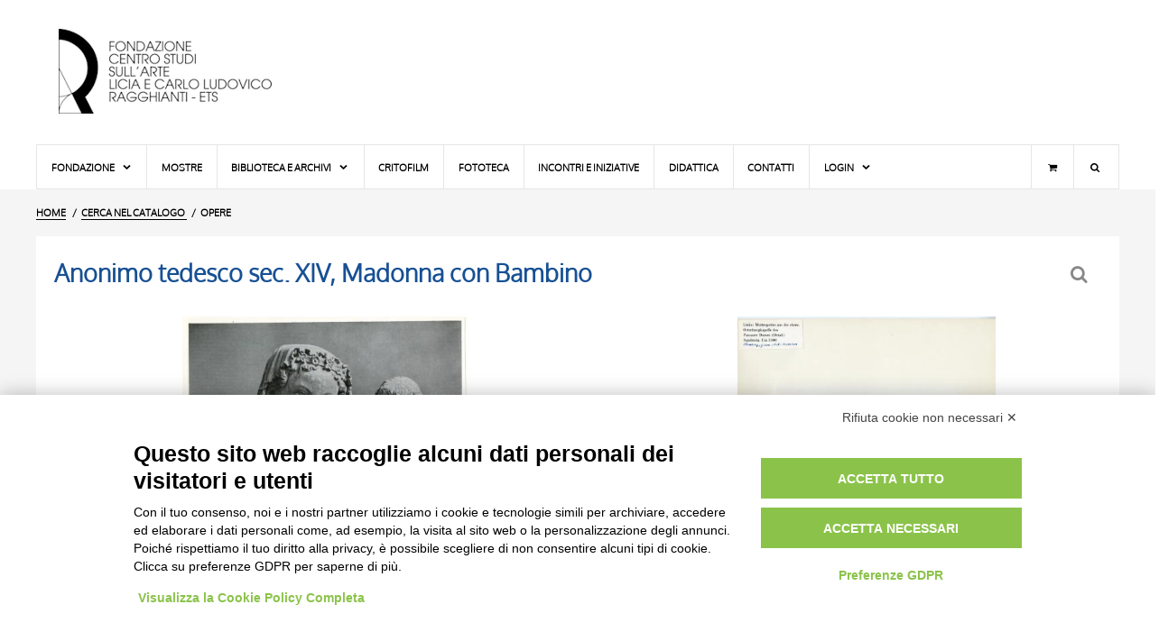

--- FILE ---
content_type: text/html;charset=UTF-8
request_url: https://fototeca.fondazioneragghianti.it/scheda/OA/1680/Anonimo%20tedesco%20sec.%20XIV%20,%20Madonna%20con%20Bambino
body_size: 19148
content:
<!DOCTYPE html> <html itemscope itemtype="http://schema.org/WebPage" class="no-js" lang="it"> <head> <script src="https://bnr.elmobot.eu/OUa-zsN5WKvJk60sS4ug8/it.js"></script> <script type="text/plain" data-cookiecategory="analytics" src="https://www.googletagmanager.com/gtag/js?id=G-ZT3PSD2DG5"></script> <script type="text/plain" data-cookiecategory="analytics">
      window.dataLayer = window.dataLayer || [];
      function gtag(){dataLayer.push(arguments);}
      gtag('js', new Date());

      gtag('config', 'G-ZT3PSD2DG5');
    </script> <title>Anonimo tedesco sec. XIV, Madonna con Bambino - Fondazione Ragghianti</title> <base href="https://fototeca.fondazioneragghianti.it/"/> <script type="application/ld+json">{"@context":"http://schema.org","@type":"WebSite","url":"https://fototeca.fondazioneragghianti.it/","potentialAction":{"@type":"SearchAction","target":"https://fototeca.fondazioneragghianti.it/cerca/risultati?tipo=OA&fulltextOA={search_term_string}","query-input":"required name=search_term_string"}}</script> <meta charset="UTF-8"> <meta http-equiv="X-UA-Compatible" content="IE=edge,chrome=1"> <meta name="viewport" content="user-scalable=yes, width=device-width, initial-scale=1, maximum-scale=5"> <meta name="application-name" content="Fondazione Ragghianti - Catalogo online"/> <link rel="apple-touch-icon-precomposed" sizes="57x57" href="images/icons/apple-touch-icon-57x57.png"/> <link rel="apple-touch-icon-precomposed" sizes="114x114" href="images/icons/apple-touch-icon-114x114.png"/> <link rel="apple-touch-icon-precomposed" sizes="72x72" href="images/icons/apple-touch-icon-72x72.png"/> <link rel="apple-touch-icon-precomposed" sizes="144x144" href="images/icons/apple-touch-icon-144x144.png"/> <link rel="apple-touch-icon-precomposed" sizes="60x60" href="images/icons/apple-touch-icon-60x60.png"/> <link rel="apple-touch-icon-precomposed" sizes="120x120" href="images/icons/apple-touch-icon-120x120.png"/> <link rel="apple-touch-icon-precomposed" sizes="76x76" href="images/icons/apple-touch-icon-76x76.png"/> <link rel="apple-touch-icon-precomposed" sizes="152x152" href="images/icons/apple-touch-icon-152x152.png"/> <link rel="icon" type="image/png" href="https://fototeca.fondazioneragghianti.it/images/icons/favicon-196x196.png" sizes="196x196"/> <link rel="icon" type="image/png" href="https://fototeca.fondazioneragghianti.it/images/icons/favicon-96x96.png" sizes="96x96"/> <link rel="icon" type="image/png" href="https://fototeca.fondazioneragghianti.it/images/icons/favicon-32x32.png" sizes="32x32"/> <link rel="icon" type="image/png" href="https://fototeca.fondazioneragghianti.it/images/icons/favicon-16x16.png" sizes="16x16"/> <link rel="icon" type="image/png" href="https://fototeca.fondazioneragghianti.it/images/icons/favicon-128x128.png" sizes="128x128"/> <meta name="msapplication-TileColor" content="#FFFFFF"/> <meta name="msapplication-TileImage" content="images/icons/mstile-144x144.png"/> <meta name="msapplication-square70x70logo" content="images/icons/mstile-70x70.png"/> <meta name="msapplication-square150x150logo" content="images/icons/mstile-150x150.png"/> <meta name="msapplication-wide310x150logo" content="images/icons/mstile-310x150.png"/> <meta name="msapplication-square310x310logo" content="images/icons/mstile-310x310.png"/> <meta property="og:type" content="website"/> <meta property="og:site_name" content="Fondazione Ragghianti"/> <meta name="twitter:card" value="summary"> <meta name="twitter:site" content="@fondragghianti"/> <meta property="og:locale" content="it_IT"/> <meta property="og:locale:alternate" content="en_US"/> <link rel="search" type="application/opensearchdescription+xml" href="descriptors/it/OpenSearchDescriptor_OA.xml" title="Ricerca full-text sul Catalogo della Fondazione Ragghianti - sezione OPERE"> <link rel="search" type="application/opensearchdescription+xml" href="descriptors/it/OpenSearchDescriptor_F.xml" title="Ricerca full-text sul Catalogo della Fondazione Ragghianti- sezione FOTO"> <meta property="og:url" content="https://fototeca.fondazioneragghianti.it/scheda/OA/1680/Anonimo%20tedesco%20sec.%20XIV,%20Madonna%20con%20Bambino"/> <meta property="twitter:url" content="https://fototeca.fondazioneragghianti.it/scheda/OA/1680/Anonimo%20tedesco%20sec.%20XIV,%20Madonna%20con%20Bambino"/> <link rel="canonical" href="https://fototeca.fondazioneragghianti.it/scheda/OA/1680/Anonimo%20tedesco%20sec.%20XIV,%20Madonna%20con%20Bambino"/> <link rel="alternate" hreflang="it" href="https://fototeca.fondazioneragghianti.it/scheda/OA/1680/Anonimo%20tedesco%20sec.%20XIV,%20Madonna%20con%20Bambino"/> <link rel="alternate" hreflang="en" href="https://fototeca.fondazioneragghianti.it/entry/OA/1680/Anonimo%20tedesco%20sec.%20XIV,%20Madonna%20con%20Bambino"/> <link rel="alternate" hreflang="x-default" href="https://fototeca.fondazioneragghianti.it/entry/OA/1680/Anonimo%20tedesco%20sec.%20XIV,%20Madonna%20con%20Bambino"/> <meta itemprop="headline" content="Anonimo tedesco sec. XIV, Madonna con Bambino"> <meta name="description" itemprop="description" content="statua"/> <meta property="og:title" content="Anonimo tedesco sec. XIV, Madonna con Bambino - Fondazione Ragghianti"/> <meta name="og:description" content="statua"/> <meta name="twitter:title" content="Anonimo tedesco sec. XIV, Madonna con Bambino - Fondazione Ragghianti"/> <meta name="twitter:description" content="statua"/> <meta itemprop="image" content="https://fototeca.fondazioneragghianti.it/foto/Arte%20medievale/Bassarisoluzione/00068321_b.jpg"/> <meta name="twitter:image" content="https://fototeca.fondazioneragghianti.it/foto/Arte%20medievale/Bassarisoluzione/00068321_b.jpg"/> <meta name="og:image" content="https://fototeca.fondazioneragghianti.it/foto/Arte%20medievale/Bassarisoluzione/00068321_b.jpg"/> <meta name="google-site-verification" content="XVwyug7GIEAUL3Dzor8LwW_8YwLc2o4sP5Xn5AgOGpA"/> <link type="font/woff2" rel="preload" as="font" href="styles/fonts/Oxygen/oxygen-light-webfont.woff2" crossorigin> <link type="font/woff2" rel="preload" as="font" href="styles/fonts/Icons/font/fragghianti-icons-100.woff2" crossorigin> <style>html{visibility:hidden;opacity:0}</style> <link type="text/css" rel="stylesheet" media="print" href="styles/common-1666711005.css" onload=" this.media = 'all';"/> <noscript> <link rel="stylesheet" type="text/css" media="all" href="styles/common-1666711005.css"/> </noscript> <link type="text/css" rel="stylesheet" media="print" href="styles/plugins/swiper/swiper-4.5.0.min.css" onload="this.media = 'all';"/> <link type="text/css" rel="stylesheet" media="print" href="styles/plugins/photoswipe/photoswipe-4.1.3.min.css" onload="this.media = 'all';"/> <link type="text/css" rel="stylesheet" media="print" href="styles/plugins/photoswipe/default-skin-4.1.3.min.css" onload="this.media = 'all';"/> <link type="text/css" rel="stylesheet" media="print" href="styles/scheda-1666711006.css" onload="this.media = 'all';"/> <noscript> <link rel="stylesheet" type="text/css" media="all" href="styles/plugins/swiper/swiper-4.5.0.min.css"/> <link rel="stylesheet" type="text/css" media="all" href="styles/plugins/photoswipe/photoswipe-4.1.3.min.css"/> <link rel="stylesheet" type="text/css" media="all" href="styles/plugins/photoswipe/default-skin-4.1.3.min.css"/> <link rel="stylesheet" type="text/css" media="all" href="styles/scheda-1666711006.css"/> </noscript> <script type="text/javascript" src="scripts/lib/modernizr-custom-3.6.0.1.min.js" DEFER></script> <script type="text/javascript">var FRAGGHIANTI=FRAGGHIANTI||{};FRAGGHIANTI.modules=FRAGGHIANTI.modules||{};FRAGGHIANTI.session=FRAGGHIANTI.session||{lastSearch:undefined,lastResultset:{OA:undefined,F:undefined}};FRAGGHIANTI.settings=FRAGGHIANTI.settings||{sortby:{OA:"LOCALIZZAZIONE",F:"AUTORE"},batch:{OA:10,F:10}};FRAGGHIANTI.namespace="FRAGGHIANTI";FRAGGHIANTI.context=FRAGGHIANTI.context||{};</script> <script type="text/javascript" src="scripts/resources/locale-1666711038_it.js" DEFER></script> <script type="text/javascript" src="scripts/modules/common-1666711038.js" DEFER></script> <script>FRAGGHIANTI.context.id="1680";FRAGGHIANTI.context.tipo="OA";FRAGGHIANTI.context.urlScheda="scheda";</script> <script type="text/javascript" src="scripts/lib/swiper/swiper-4.5.0.min.js" DEFER></script> <script type="text/javascript" src="scripts/lib/spotlight/0.7.8/spotlight.bundle.js" DEFER></script> <script type="text/javascript" src="scripts/modules/scheda-1666711038.js" DEFER></script> </head> <body> <header id="pageHeader"> <div id="headerLogo"> <a href="//www.fondazioneragghianti.it/" aria-label="Vai all'Home Page"> <h1>Fondazione Ragghianti<h1> </a> </div> <div id="headerContent"> </div> </header> <nav id="pageMenu"> <label for="tm" id="toggle-menu">Menu<span class="drop-icon icon-menu"></span></label> <input type="checkbox" id="tm" class="toggler"> <ul class="main-menu clearfix"> <li class="mnuCart laptop-only"><a href="//www.fondazioneragghianti.it/cart/" title="Carrello" aria-label="Carrello"><i class="icon-basket"></i></a></li> <li class="mnuSearch laptop-only"> <form role="search" method="get" action="https://www.fondazioneragghianti.it/"> <input type="search" name="s" placeholder="Cerca..."></input> </form> </li> <li><a href="javascript:">Fondazione <span class="drop-icon icon-down-open"></span> <label title="Menu" class="drop-icon icon-down-open" for="sm1"></label> </a> <input type="checkbox" id="sm1" class="toggler"> <ul class="sub-menu"> <li><a href="//www.fondazioneragghianti.it/storia/">Storia</a></li> <li><a href="//www.fondazioneragghianti.it/carlo-ludovico-ragghianti-2/">Carlo Ludovico Ragghianti</a></li> <li><a href="//www.fondazioneragghianti.it/licia-collobi-ragghianti-2/">Licia Collobi Ragghianti</a></li> <li><a href="javascript:">Organigramma <span class="drop-icon icon-right-dir"></span> <label title="Menu" class="drop-icon icon-down-open" for="sm2"></label> </a> <input type="checkbox" id="sm2" class="toggler"> <ul class="sub-menu"> <li><a href="//www.fondazioneragghianti.it/organigramma/">Organi</a></li> <li><a href="//www.fondazioneragghianti.it/lo-staff-della-fondazione-ragghianti/">Staff</a></li> </ul> </li> <li><a href="//www.fondazioneragghianti.it/bilanci/">Statuto - Bilanci</a></li> <li><a href="//www.fondazioneragghianti.it/la-sede/">Sede</a></li> </ul> </li> <li><a href="//www.fondazioneragghianti.it/le-mostre/">Mostre</a></li> <li><a href="javascript:">Biblioteca e Archivi <span class="drop-icon icon-down-open"></span> <label title="Menu" class="drop-icon icon-down-open" for="sm3"></label> </a> <input type="checkbox" id="sm3" class="toggler"> <ul class="sub-menu"> <li><a href="//www.fondazioneragghianti.it/biblioteca-fondazione/">Biblioteca</a></li> <li><a href="//www.fondazioneragghianti.it/archivi/">Archivi</a></li> </ul> <li><a href="//www.fondazioneragghianti.it/critofilm-3/">Critofilm</a></li> <li><a href="//www.fondazioneragghianti.it/fototeca-2/">Fototeca</a></li> <li><a href="//www.fondazioneragghianti.it/incontri-e-iniziative/">Incontri e iniziative</a></li> <li><a href="//www.fondazioneragghianti.it/didattica-fondazione-ragghianti/">Didattica</a></li> <li><a href="//www.fondazioneragghianti.it/contatti/">Contatti</a></li> <li id="mnuLogin" class="final"><a href="javascript:">Login <span class="drop-icon icon-down-open"></span> <label title="Menu" class="drop-icon icon-down-open" for="sm4"></label> </a> <input type="checkbox" id="sm4" class="toggler"> <ul class="sub-menu"> <li><a href="//www.fondazioneragghianti.it/registration/">Registra / Gestisci account</a></li> </ul> </li> <li id="searchToggler" class="mnuSearch desktop-only" title="Cerca"> <div class="sub-menu"> <form role="search" method="get" action="https://www.fondazioneragghianti.it/"> <input type="search" name="s" placeholder="Cerca..."></input> </form> </div> </li> <li class="mnuCart desktop-only"><a href="//www.fondazioneragghianti.it/cart/" title="Carrello" aria-label="Carrello"><i class="icon-basket"></i></a></li> </ul> </nav> <main id="pageBody"> <nav id="breadcrumbsContainer"> <ul itemscope itemtype="https://schema.org/BreadcrumbList"> <li itemscope itemprop="itemListElement" itemtype="https://schema.org/ListItem"> <a itemtype="https://schema.org/Thing" itemprop="item" href="//www.fondazioneragghianti.it/"><span itemprop="name">HOME</span><meta itemprop="position" content="1"></a> </li> <li itemscope itemprop="itemListElement" itemtype="https://schema.org/ListItem"> <a itemtype="https://schema.org/Thing" itemprop="item" href="https://fototeca.fondazioneragghianti.it/cerca"> <span itemprop="name">Cerca nel catalogo</span> </a> <meta itemprop="position" content="2"> </li> <li> Opere </li> </ul> </nav> <div id="bodyWrapper" class="OA"> <section id="mainContainer"> <header> <h1>Anonimo tedesco sec. XIV, Madonna con Bambino</h1> <nav><span data-balloon-pos="up" data-balloon="Ritorna alla form di ricerca"><a href="cerca" class="icon-search" aria-label="Ritorna alla form di ricerca">&nbsp;</a></span></nav> </header> <section id="picsContainer" class="FOTO swiper-container mediaGallery"> <ul class="swiper-wrapper" itemscope itemtype="http://schema.org/ImageGallery"> <li class="swiper-slide" data-sercd="2472"><figure itemprop="associatedMedia" itemscope itemtype="http://schema.org/ImageObject" class="${classes}"><a href="https://fototeca.fondazioneragghianti.it/foto/Arte%20medievale/00068321.webp" itemprop="contentUrl" class="zoom"><picture><img src="https://fototeca.fondazioneragghianti.it/foto/Arte%20medievale/Bassarisoluzione/00068321_b.webp" itemprop="thumbnail" data-haswebp="true" alt="Anonimo , Links: Muttergottes aus der ehem. Ortenburgkapelle des Passauer Domes (Detail) - Sandstein. Um 1300. - N&uuml;rnberg, Germ. Nationalmuseum"></picture></a><figcaption itemprop="caption description">Anonimo , Links: Muttergottes aus der ehem. Ortenburgkapelle des Passauer Domes (Detail) - Sandstein. Um 1300. - N&uuml;rnberg, Germ. Nationalmuseum</figcaption></figure></li><li class="swiper-slide" data-sercd="2472"><figure itemprop="associatedMedia" itemscope itemtype="http://schema.org/ImageObject" class="${classes}"><a href="https://fototeca.fondazioneragghianti.it/foto/Arte%20medievale/00068321r.webp" itemprop="contentUrl" class="zoom"><picture><img src="https://fototeca.fondazioneragghianti.it/foto/Arte%20medievale/Bassarisoluzione/00068321r_b.webp" itemprop="thumbnail" data-haswebp="true" alt="Anonimo , Links: Muttergottes aus der ehem. Ortenburgkapelle des Passauer Domes (Detail) - Sandstein. Um 1300. - N&uuml;rnberg, Germ. Nationalmuseum"></picture></a><figcaption itemprop="caption description">Anonimo , Links: Muttergottes aus der ehem. Ortenburgkapelle des Passauer Domes (Detail) - Sandstein. Um 1300. - N&uuml;rnberg, Germ. Nationalmuseum</figcaption></figure></li> </ul> <div class="swiper-button-next"></div> <div class="swiper-button-prev"></div> </section> <section class="CODICI"> <h2>CODICI / CLASSIFICAZIONE</h2> <div class="rowScheda NRSCHEDA"> <h3>Numero scheda</h3> <p>1680</p> </div> <div class="ripetizione"> <div class="rowScheda SERIE"> <h3>Serie</h3> <p>Arte medievale</p> </div> <div class="rowScheda BUSTA"> <h3>Busta</h3> <p>20. Scultura medievale. Topografico: Paesi europei e extraeuropei</p> </div> <div class="rowScheda FASCICOLO"> <h3>Fascicolo</h3> <p>Paesi Germanici</p> </div> </div> </section> <section class="OGGETTO"> <h2>OGGETTO</h2> <div class="rowScheda OGTD"> <h3>Definizione</h3> <p><a class="search" href="cerca/risultati?tipo=OA&filtrooggetto_OA=213">statua</a></p> </div> <div class="rowScheda SGTI"> <h3>Soggetto</h3> <p><a class="search" href="cerca/risultati?tipo=OA&filtrosoggetto_OA=1">Madonna con Bambino</a></p> </div> <div class="rowScheda DATITECNICI"> <h3>Dati tecnici</h3> <p>arenaria,&nbsp;cm&nbsp;139</p> </div> </section> <section class="AUTORE"> <h2>AUTORE</h2> <div class="ripetizione"> <div class="rowScheda AUTORE"> <h3>Autore</h3> <p><a href="cerca/risultati?tipo=OA&filtroartista_OA=17159">Anonimo tedesco sec. XIV</a></p> </div> <div class="rowScheda AUTA"> <h3>Dati anagrafici</h3> <p>sec. XIV</p> </div> <div class="rowScheda AUTM"> <h3>Motivazione dell'attribuzione</h3> <p>didascalia immagine</p> </div> <div class="rowScheda AUTM"> <h3>Ambito culturale</h3> <p>Scuola tedesca</p> </div> </div> </section> <section class="CRONOLOGIA"> <h2>Datazione</h2> <div class="ripetizione"> <div class="rowScheda DTZGDTZS"> <h3>Indicazione generica</h3> <p>sec. XIV,&nbsp;inizio</p> </div> <div class="rowScheda DTSIDTSF"> <h3>Estremi cronologici</h3> <p>1300&nbsp;ca.&nbsp;&nbsp;-&nbsp;1300&nbsp;ca.&nbsp;</p> </div> <div class="rowScheda AUTM"> <h3>Motivazioni</h3> <p>iscrizione</p> </div> </div> </section> <section class="LOCALIZZAZIONE"> <h2>LOCALIZZAZIONI</h2> <div class="rowScheda LOCALIZZAZIONE"> <h3>Ultima rilevata</h3> <p><a href="cerca/risultati?tipo=OA&filtrolocalizzazione_OA=8713%7C3096">Germanische Nationalmuseum,&nbsp;Norimberga</a>&nbsp;(Germania)</p> </div> <div class="ripetizione"> <div class="rowScheda PRV"> <h3>Altre localizzazioni</h3> <p>Germania, Passau, Cattedrale, ex cappella di Ortenburg</p> </div> </div> </section> <section class="OSSERVAZIONI"> <h2>ANNOTAZIONI</h2> <div class="rowScheda OSS"> <h3>Osservazioni</h3> <p>Bibliografia specifica:<br/>http://objektkatalog.gnm.de/objekt/Pl.O.2384</p> </div> </section> <section class="FOTO"> <h2 class="F">FOTO RELATIVE</h2> <div class="ripetizione"> <div class="rowScheda FOTO"> <h3 class="F">Scheda foto</h3> <p><a href="scheda/F/2472/Anonimo%20%2C%20Links%3A%20Muttergottes%20aus%20der%20ehem.%20Ortenburgkapelle%20des%20Passauer%20Domes%20%28Detail%29%20-%20Sandstein.%20Um%201300.%20-%20N%C3%BCrnberg%2C%20Germ.%20Nationalmuseum">Anonimo , Links: Muttergottes aus der ehem. Ortenburgkapelle des Passauer Domes (Detail) - Sandstein. Um 1300. - N&uuml;rnberg, Germ. Nationalmuseum</a></p> </div> </div> <div class="ripetizione"> <div class="rowScheda FOTO"> <h3 class="F">Scheda foto</h3> <p><a href="scheda/F/2472/Anonimo%20%2C%20Links%3A%20Muttergottes%20aus%20der%20ehem.%20Ortenburgkapelle%20des%20Passauer%20Domes%20%28Detail%29%20-%20Sandstein.%20Um%201300.%20-%20N%C3%BCrnberg%2C%20Germ.%20Nationalmuseum">Anonimo , Links: Muttergottes aus der ehem. Ortenburgkapelle des Passauer Domes (Detail) - Sandstein. Um 1300. - N&uuml;rnberg, Germ. Nationalmuseum</a></p> </div> </div> </section> </section> </div> <div id="languagesToolbar"> <ul> <li><a hreflang="it-IT" lang="it-IT" href="https://fototeca.fondazioneragghianti.it/scheda/OA/1680/Anonimo%20tedesco%20sec.%20XIV,%20Madonna%20con%20Bambino">Italiano</a></li> <li><a hreflang="en-GB" lang="en-GB" href="https://fototeca.fondazioneragghianti.it/entry/OA/1680/Anonimo%20tedesco%20sec.%20XIV,%20Madonna%20con%20Bambino">English</a></li> </ul> </div> </main> <footer id="pageFooter"> <section id="footerLegal"> <h6>Avvertenze Legali: Immagini pubblicate sul sito</h6><p>Le immagini e le foto presenti in questo sito sono soggette alle norme sul diritto d’autore, legge 22 aprile 1941 n. 633. I diritti degli autori, degli artisti e dei fotografi che hanno realizzato le opere e le immagini, degli enti e delle istituzioni che ne sono proprietari, sono riservati. Si vieta quindi la riproduzione con qualsiasi mezzo effettuata, anche per uso gratuito o personale.</p> </section> </footer> </body> </html>

--- FILE ---
content_type: text/css;charset=UTF-8
request_url: https://fototeca.fondazioneragghianti.it/styles/scheda-1666711006.css
body_size: 23761
content:
button[data-balloon]{overflow:visible}[data-balloon]{position:relative;cursor:pointer}[data-balloon]:after{filter:alpha(opacity=0);-ms-filter:"progid:DXImageTransform.Microsoft.Alpha(Opacity=0)";-moz-opacity:0;-khtml-opacity:0;opacity:0;pointer-events:none;-webkit-transition:all 0.18s ease-out 0.18s;-moz-transition:all 0.18s ease-out 0.18s;-ms-transition:all 0.18s ease-out 0.18s;-o-transition:all 0.18s ease-out 0.18s;transition:all 0.18s ease-out 0.18s;font-family:sans-serif !important;font-weight:normal !important;font-style:normal !important;text-shadow:none !important;font-size:12px !important;background:rgba(17,17,17,0.9);border-radius:4px;color:#fff;content:attr(data-balloon);padding:.5em 1em;position:absolute;white-space:nowrap;z-index:10;text-transform:none}[data-balloon]:before{background:no-repeat url("data:image/svg+xml;charset=utf-8,%3Csvg%20xmlns%3D%22http://www.w3.org/2000/svg%22%20width%3D%2236px%22%20height%3D%2212px%22%3E%3Cpath%20fill%3D%22rgba(17,17,17,0.9)%22%20transform%3D%22rotate(0)%22%20d%3D%22M2.658,0.000%20C-13.615,0.000%2050.938,0.000%2034.662,0.000%20C28.662,0.000%2023.035,12.002%2018.660,12.002%20C14.285,12.002%208.594,0.000%202.658,0.000%20Z%22/%3E%3C/svg%3E");background-size:100% auto;width:18px;height:6px;filter:alpha(opacity=0);-ms-filter:"progid:DXImageTransform.Microsoft.Alpha(Opacity=0)";-moz-opacity:0;-khtml-opacity:0;opacity:0;pointer-events:none;-webkit-transition:all 0.18s ease-out 0.18s;-moz-transition:all 0.18s ease-out 0.18s;-ms-transition:all 0.18s ease-out 0.18s;-o-transition:all 0.18s ease-out 0.18s;transition:all 0.18s ease-out 0.18s;content:'';position:absolute;z-index:10}[data-balloon]:hover:before,[data-balloon]:hover:after,[data-balloon][data-balloon-visible]:before,[data-balloon][data-balloon-visible]:after{filter:alpha(opacity=100);-ms-filter:"progid:DXImageTransform.Microsoft.Alpha(Opacity=100)";-moz-opacity:1;-khtml-opacity:1;opacity:1;pointer-events:auto}[data-balloon]:not([data-balloon-pos]):after{bottom:100%;left:50%;margin-bottom:11px;-webkit-transform:translate(-50%, 10px);-moz-transform:translate(-50%, 10px);-ms-transform:translate(-50%, 10px);transform:translate(-50%, 10px);-webkit-transform-origin:top;-moz-transform-origin:top;-ms-transform-origin:top;transform-origin:top}[data-balloon]:not([data-balloon-pos]):before{bottom:100%;left:50%;margin-bottom:5px;-webkit-transform:translate(-50%, 10px);-moz-transform:translate(-50%, 10px);-ms-transform:translate(-50%, 10px);transform:translate(-50%, 10px);-webkit-transform-origin:top;-moz-transform-origin:top;-ms-transform-origin:top;transform-origin:top}[data-balloon]:not([data-balloon-pos]):hover:after,[data-balloon]:not([data-balloon-pos])[data-balloon-visible]:after{-webkit-transform:translate(-50%, 0);-moz-transform:translate(-50%, 0);-ms-transform:translate(-50%, 0);transform:translate(-50%, 0)}[data-balloon]:not([data-balloon-pos]):hover:before,[data-balloon]:not([data-balloon-pos])[data-balloon-visible]:before{-webkit-transform:translate(-50%, 0);-moz-transform:translate(-50%, 0);-ms-transform:translate(-50%, 0);transform:translate(-50%, 0)}[data-balloon].font-awesome:after{font-family:FontAwesome}[data-balloon][data-balloon-break]:after{white-space:pre}[data-balloon][data-balloon-blunt]:before,[data-balloon][data-balloon-blunt]:after{-webkit-transition:none;-moz-transition:none;-ms-transition:none;-o-transition:none;transition:none}[data-balloon][data-balloon-pos="up"]:after{bottom:100%;left:50%;margin-bottom:11px;-webkit-transform:translate(-50%, 10px);-moz-transform:translate(-50%, 10px);-ms-transform:translate(-50%, 10px);transform:translate(-50%, 10px);-webkit-transform-origin:top;-moz-transform-origin:top;-ms-transform-origin:top;transform-origin:top}[data-balloon][data-balloon-pos="up"]:before{bottom:100%;left:50%;margin-bottom:5px;-webkit-transform:translate(-50%, 10px);-moz-transform:translate(-50%, 10px);-ms-transform:translate(-50%, 10px);transform:translate(-50%, 10px);-webkit-transform-origin:top;-moz-transform-origin:top;-ms-transform-origin:top;transform-origin:top}[data-balloon][data-balloon-pos="up"]:hover:after,[data-balloon][data-balloon-pos="up"][data-balloon-visible]:after{-webkit-transform:translate(-50%, 0);-moz-transform:translate(-50%, 0);-ms-transform:translate(-50%, 0);transform:translate(-50%, 0)}[data-balloon][data-balloon-pos="up"]:hover:before,[data-balloon][data-balloon-pos="up"][data-balloon-visible]:before{-webkit-transform:translate(-50%, 0);-moz-transform:translate(-50%, 0);-ms-transform:translate(-50%, 0);transform:translate(-50%, 0)}[data-balloon][data-balloon-pos="up-left"]:after{bottom:100%;left:0;margin-bottom:11px;-webkit-transform:translate(0, 10px);-moz-transform:translate(0, 10px);-ms-transform:translate(0, 10px);transform:translate(0, 10px);-webkit-transform-origin:top;-moz-transform-origin:top;-ms-transform-origin:top;transform-origin:top}[data-balloon][data-balloon-pos="up-left"]:before{bottom:100%;left:5px;margin-bottom:5px;-webkit-transform:translate(0, 10px);-moz-transform:translate(0, 10px);-ms-transform:translate(0, 10px);transform:translate(0, 10px);-webkit-transform-origin:top;-moz-transform-origin:top;-ms-transform-origin:top;transform-origin:top}[data-balloon][data-balloon-pos="up-left"]:hover:after,[data-balloon][data-balloon-pos="up-left"][data-balloon-visible]:after{-webkit-transform:translate(0, 0);-moz-transform:translate(0, 0);-ms-transform:translate(0, 0);transform:translate(0, 0)}[data-balloon][data-balloon-pos="up-left"]:hover:before,[data-balloon][data-balloon-pos="up-left"][data-balloon-visible]:before{-webkit-transform:translate(0, 0);-moz-transform:translate(0, 0);-ms-transform:translate(0, 0);transform:translate(0, 0)}[data-balloon][data-balloon-pos="up-right"]:after{bottom:100%;right:0;margin-bottom:11px;-webkit-transform:translate(0, 10px);-moz-transform:translate(0, 10px);-ms-transform:translate(0, 10px);transform:translate(0, 10px);-webkit-transform-origin:top;-moz-transform-origin:top;-ms-transform-origin:top;transform-origin:top}[data-balloon][data-balloon-pos="up-right"]:before{bottom:100%;right:5px;margin-bottom:5px;-webkit-transform:translate(0, 10px);-moz-transform:translate(0, 10px);-ms-transform:translate(0, 10px);transform:translate(0, 10px);-webkit-transform-origin:top;-moz-transform-origin:top;-ms-transform-origin:top;transform-origin:top}[data-balloon][data-balloon-pos="up-right"]:hover:after,[data-balloon][data-balloon-pos="up-right"][data-balloon-visible]:after{-webkit-transform:translate(0, 0);-moz-transform:translate(0, 0);-ms-transform:translate(0, 0);transform:translate(0, 0)}[data-balloon][data-balloon-pos="up-right"]:hover:before,[data-balloon][data-balloon-pos="up-right"][data-balloon-visible]:before{-webkit-transform:translate(0, 0);-moz-transform:translate(0, 0);-ms-transform:translate(0, 0);transform:translate(0, 0)}[data-balloon][data-balloon-pos='down']:after{left:50%;margin-top:11px;top:100%;-webkit-transform:translate(-50%, -10px);-moz-transform:translate(-50%, -10px);-ms-transform:translate(-50%, -10px);transform:translate(-50%, -10px)}[data-balloon][data-balloon-pos='down']:before{background:no-repeat url("data:image/svg+xml;charset=utf-8,%3Csvg%20xmlns%3D%22http://www.w3.org/2000/svg%22%20width%3D%2236px%22%20height%3D%2212px%22%3E%3Cpath%20fill%3D%22rgba(17,17,17,0.9)%22%20transform%3D%22rotate(180 18 6)%22%20d%3D%22M2.658,0.000%20C-13.615,0.000%2050.938,0.000%2034.662,0.000%20C28.662,0.000%2023.035,12.002%2018.660,12.002%20C14.285,12.002%208.594,0.000%202.658,0.000%20Z%22/%3E%3C/svg%3E");background-size:100% auto;width:18px;height:6px;left:50%;margin-top:5px;top:100%;-webkit-transform:translate(-50%, -10px);-moz-transform:translate(-50%, -10px);-ms-transform:translate(-50%, -10px);transform:translate(-50%, -10px)}[data-balloon][data-balloon-pos='down']:hover:after,[data-balloon][data-balloon-pos='down'][data-balloon-visible]:after{-webkit-transform:translate(-50%, 0);-moz-transform:translate(-50%, 0);-ms-transform:translate(-50%, 0);transform:translate(-50%, 0)}[data-balloon][data-balloon-pos='down']:hover:before,[data-balloon][data-balloon-pos='down'][data-balloon-visible]:before{-webkit-transform:translate(-50%, 0);-moz-transform:translate(-50%, 0);-ms-transform:translate(-50%, 0);transform:translate(-50%, 0)}[data-balloon][data-balloon-pos='down-left']:after{left:0;margin-top:11px;top:100%;-webkit-transform:translate(0, -10px);-moz-transform:translate(0, -10px);-ms-transform:translate(0, -10px);transform:translate(0, -10px)}[data-balloon][data-balloon-pos='down-left']:before{background:no-repeat url("data:image/svg+xml;charset=utf-8,%3Csvg%20xmlns%3D%22http://www.w3.org/2000/svg%22%20width%3D%2236px%22%20height%3D%2212px%22%3E%3Cpath%20fill%3D%22rgba(17,17,17,0.9)%22%20transform%3D%22rotate(180 18 6)%22%20d%3D%22M2.658,0.000%20C-13.615,0.000%2050.938,0.000%2034.662,0.000%20C28.662,0.000%2023.035,12.002%2018.660,12.002%20C14.285,12.002%208.594,0.000%202.658,0.000%20Z%22/%3E%3C/svg%3E");background-size:100% auto;width:18px;height:6px;left:5px;margin-top:5px;top:100%;-webkit-transform:translate(0, -10px);-moz-transform:translate(0, -10px);-ms-transform:translate(0, -10px);transform:translate(0, -10px)}[data-balloon][data-balloon-pos='down-left']:hover:after,[data-balloon][data-balloon-pos='down-left'][data-balloon-visible]:after{-webkit-transform:translate(0, 0);-moz-transform:translate(0, 0);-ms-transform:translate(0, 0);transform:translate(0, 0)}[data-balloon][data-balloon-pos='down-left']:hover:before,[data-balloon][data-balloon-pos='down-left'][data-balloon-visible]:before{-webkit-transform:translate(0, 0);-moz-transform:translate(0, 0);-ms-transform:translate(0, 0);transform:translate(0, 0)}[data-balloon][data-balloon-pos='down-right']:after{right:0;margin-top:11px;top:100%;-webkit-transform:translate(0, -10px);-moz-transform:translate(0, -10px);-ms-transform:translate(0, -10px);transform:translate(0, -10px)}[data-balloon][data-balloon-pos='down-right']:before{background:no-repeat url("data:image/svg+xml;charset=utf-8,%3Csvg%20xmlns%3D%22http://www.w3.org/2000/svg%22%20width%3D%2236px%22%20height%3D%2212px%22%3E%3Cpath%20fill%3D%22rgba(17,17,17,0.9)%22%20transform%3D%22rotate(180 18 6)%22%20d%3D%22M2.658,0.000%20C-13.615,0.000%2050.938,0.000%2034.662,0.000%20C28.662,0.000%2023.035,12.002%2018.660,12.002%20C14.285,12.002%208.594,0.000%202.658,0.000%20Z%22/%3E%3C/svg%3E");background-size:100% auto;width:18px;height:6px;right:5px;margin-top:5px;top:100%;-webkit-transform:translate(0, -10px);-moz-transform:translate(0, -10px);-ms-transform:translate(0, -10px);transform:translate(0, -10px)}[data-balloon][data-balloon-pos='down-right']:hover:after,[data-balloon][data-balloon-pos='down-right'][data-balloon-visible]:after{-webkit-transform:translate(0, 0);-moz-transform:translate(0, 0);-ms-transform:translate(0, 0);transform:translate(0, 0)}[data-balloon][data-balloon-pos='down-right']:hover:before,[data-balloon][data-balloon-pos='down-right'][data-balloon-visible]:before{-webkit-transform:translate(0, 0);-moz-transform:translate(0, 0);-ms-transform:translate(0, 0);transform:translate(0, 0)}[data-balloon][data-balloon-pos='left']:after{margin-right:11px;right:100%;top:50%;-webkit-transform:translate(10px, -50%);-moz-transform:translate(10px, -50%);-ms-transform:translate(10px, -50%);transform:translate(10px, -50%)}[data-balloon][data-balloon-pos='left']:before{background:no-repeat url("data:image/svg+xml;charset=utf-8,%3Csvg%20xmlns%3D%22http://www.w3.org/2000/svg%22%20width%3D%2212px%22%20height%3D%2236px%22%3E%3Cpath%20fill%3D%22rgba(17,17,17,0.9)%22%20transform%3D%22rotate(-90 18 18)%22%20d%3D%22M2.658,0.000%20C-13.615,0.000%2050.938,0.000%2034.662,0.000%20C28.662,0.000%2023.035,12.002%2018.660,12.002%20C14.285,12.002%208.594,0.000%202.658,0.000%20Z%22/%3E%3C/svg%3E");background-size:100% auto;width:6px;height:18px;margin-right:5px;right:100%;top:50%;-webkit-transform:translate(10px, -50%);-moz-transform:translate(10px, -50%);-ms-transform:translate(10px, -50%);transform:translate(10px, -50%)}[data-balloon][data-balloon-pos='left']:hover:after,[data-balloon][data-balloon-pos='left'][data-balloon-visible]:after{-webkit-transform:translate(0, -50%);-moz-transform:translate(0, -50%);-ms-transform:translate(0, -50%);transform:translate(0, -50%)}[data-balloon][data-balloon-pos='left']:hover:before,[data-balloon][data-balloon-pos='left'][data-balloon-visible]:before{-webkit-transform:translate(0, -50%);-moz-transform:translate(0, -50%);-ms-transform:translate(0, -50%);transform:translate(0, -50%)}[data-balloon][data-balloon-pos='right']:after{left:100%;margin-left:11px;top:50%;-webkit-transform:translate(-10px, -50%);-moz-transform:translate(-10px, -50%);-ms-transform:translate(-10px, -50%);transform:translate(-10px, -50%)}[data-balloon][data-balloon-pos='right']:before{background:no-repeat url("data:image/svg+xml;charset=utf-8,%3Csvg%20xmlns%3D%22http://www.w3.org/2000/svg%22%20width%3D%2212px%22%20height%3D%2236px%22%3E%3Cpath%20fill%3D%22rgba(17,17,17,0.9)%22%20transform%3D%22rotate(90 6 6)%22%20d%3D%22M2.658,0.000%20C-13.615,0.000%2050.938,0.000%2034.662,0.000%20C28.662,0.000%2023.035,12.002%2018.660,12.002%20C14.285,12.002%208.594,0.000%202.658,0.000%20Z%22/%3E%3C/svg%3E");background-size:100% auto;width:6px;height:18px;left:100%;margin-left:5px;top:50%;-webkit-transform:translate(-10px, -50%);-moz-transform:translate(-10px, -50%);-ms-transform:translate(-10px, -50%);transform:translate(-10px, -50%)}[data-balloon][data-balloon-pos='right']:hover:after,[data-balloon][data-balloon-pos='right'][data-balloon-visible]:after{-webkit-transform:translate(0, -50%);-moz-transform:translate(0, -50%);-ms-transform:translate(0, -50%);transform:translate(0, -50%)}[data-balloon][data-balloon-pos='right']:hover:before,[data-balloon][data-balloon-pos='right'][data-balloon-visible]:before{-webkit-transform:translate(0, -50%);-moz-transform:translate(0, -50%);-ms-transform:translate(0, -50%);transform:translate(0, -50%)}[data-balloon][data-balloon-length='small']:after{white-space:normal;width:80px}[data-balloon][data-balloon-length='medium']:after{white-space:normal;width:150px}[data-balloon][data-balloon-length='large']:after{white-space:normal;width:260px}[data-balloon][data-balloon-length='xlarge']:after{white-space:normal;width:380px}@media screen and (max-width: 768px){[data-balloon][data-balloon-length='xlarge']:after{white-space:normal;width:90vw}}[data-balloon][data-balloon-length='fit']:after{white-space:normal;width:100%}#bodyWrapper{flex:1;margin:0 20px;max-width:1200px;padding:0}@media (min-width: 900px){#bodyWrapper{display:flex}}@media (min-width: 1080px){#bodyWrapper{margin:0 auto}}
#mainContainer{background-color:#fff;box-shadow:0 2px 0 #e8e8e8;display:block;width:100%;margin:20px 0;padding:20px}#mainContainer .rowScheda{margin:0 0 5px 0;padding:0;line-height:2em;position:relative}#mainContainer .rowScheda.INVN,#mainContainer .rowScheda.AUTOREOA,#mainContainer .rowScheda.FNTN{margin-bottom:20px}#mainContainer .ripetizione{margin-top:20px}#mainContainer .ripetizione:first-of-type{margin-top:0px}#mainContainer header nav{display:block;width:100%;text-align:left}#mainContainer header nav a{display:inline-block;margin:5px 5px 0 0;width:35px;height:35px;text-align:center;vertical-align:middle;font-size:20px;line-height:32px;text-decoration:none;color:#888}@media (min-width: 768px){#mainContainer header nav{display:inline-block;width:165px;text-align:right;float:right}}#mainContainer h1{font-size:1.7em;margin:0;padding:5px 5px 5px 0;display:block;width:100%}@media (min-width: 768px){#mainContainer h1{display:inline-block;width:calc(100% - 170px)}}.OA #mainContainer h1{color:#175094}.F #mainContainer h1{color:#daa520}#mainContainer h2{font-size:1.1em;margin:25px 0 20px;padding:5px 5px 5px 0;text-transform:uppercase}.OA #mainContainer h2{border-bottom:solid 2px #175094}.F #mainContainer h2{border-bottom:solid 2px #daa520}#mainContainer h2.OA{border-bottom:solid 2px #175094 !important}#mainContainer h2.F{border-bottom:solid 2px #daa520 !important}#mainContainer h3{font-size:.9em;border-bottom:solid 1px rgba(185,181,181,0.34);margin:0;padding:0 2px 5px 0;line-height:1.6em;vertical-align:text-top;display:block;width:100%}.OA #mainContainer h3{color:#175094}.F #mainContainer h3{color:#daa520}#mainContainer h3.OA{color:#175094 !important}#mainContainer h3.F{color:#daa520 !important}@media (min-width: 768px){#mainContainer h3{display:table-cell;width:220px;padding:5px 5px 0px 0}}#mainContainer p{font-size:.9em;margin:0;padding:0 15px 5px 5px;line-height:2em;display:block;width:100%}@media screen and (-ms-high-contrast: active), screen and (-ms-high-contrast: none){#mainContainer p{flex:1 0 90%}}@media (min-width: 768px){#mainContainer p{display:table-cell;width:calc(100% - 220px - 5px)}}#mainContainer p a{font-weight:bold;color:#000}#mainContainer #picsContainer{margin:20px 0;padding:0}#mainContainer #picsContainer:before,#mainContainer #picsContainer:after{display:block;width:15px;top:0;bottom:0;position:absolute;content:' ';z-index:2}#mainContainer #picsContainer:before{left:0;background:linear-gradient(to right, #fff 0, rgba(255,255,255,0) 100%)}#mainContainer #picsContainer:after{right:0;background:linear-gradient(to left, #fff 0, rgba(255,255,255,0) 100%)}#mainContainer #picsContainer ul{margin:0;padding:0}@media screen and (-ms-high-contrast: active), screen and (-ms-high-contrast: none){#mainContainer #picsContainer ul{list-style-image:url([data-uri])}}#mainContainer #picsContainer ul li{height:400px;max-width:600px;list-style:none;margin:0 auto}#mainContainer #picsContainer figure{overflow:hidden;display:block;padding:0;margin:0;border:solid 8px #FFF;height:400px;max-width:600px;position:relative;margin:0 auto}html.no-objectfit #mainContainer #picsContainer figure.horizontal img{top:50%;transform:translate(0%, -50%);position:absolute;width:100%}html.no-objectfit #mainContainer #picsContainer figure.vertical img{left:50%;transform:translate(-50%, 0%);position:absolute;height:100%}#mainContainer #picsContainer figure a{display:block;width:100%;height:100%;padding:0;margin:0;text-decoration:none}#mainContainer #picsContainer figure img{display:block;border:0}html.objectfit #mainContainer #picsContainer figure img{object-fit:contain;object-position:50% 50%;width:100%;height:100%}html.no-touchevents #mainContainer #picsContainer figure:hover figcaption{opacity:.8;transform:translate(0%, 1%)}#mainContainer #picsContainer figure figcaption{transition:transform 0.3s ease 0s, opacity 0.3s ease 0s;backface-visibility:hidden;perspective:1000;text-align:center;margin:5px;font-size:.8em;font-weight:bold;position:absolute;bottom:0;left:0;right:0;max-height:60%;overflow:hidden;color:#000;padding:5px;margin:0;background-color:#FFF;opacity:.8}html.no-touchevents #mainContainer #picsContainer figure figcaption{opacity:0;max-height:80%;transform:translate(0%, 101%);width:101%}.swiper-button-prev,.swiper-button-next{background-color:rgba(0,0,0,0.3);background-size:50%;background-repeat:no-repeat;background-position:center center;border-radius:4px;width:32px;height:32px}.swiper-button-prev,.swiper-container-rtl .swiper-button-next{background-image:url("data:image/svg+xml,%3C%3Fxml version='1.0' encoding='UTF-8' standalone='no'%3F%3E%3C!-- Generator: Adobe Illustrator 19.1.0, SVG Export Plug-In . SVG Version: 6.00 Build 0) --%3E%3Csvg xmlns:dc='http://purl.org/dc/elements/1.1/' xmlns:cc='http://creativecommons.org/ns%23' xmlns:rdf='http://www.w3.org/1999/02/22-rdf-syntax-ns%23' xmlns:svg='http://www.w3.org/2000/svg' xmlns='http://www.w3.org/2000/svg' xmlns:sodipodi='http://sodipodi.sourceforge.net/DTD/sodipodi-0.dtd' xmlns:inkscape='http://www.inkscape.org/namespaces/inkscape' version='1.1' id='Arrow_1' x='0px' y='0px' viewBox='0 0 31.494 31.494' style='enable-background:new 0 0 31.494 31.494;' xml:space='preserve' sodipodi:docname='left-arrow.svg' inkscape:version='0.92.4 (5da689c313, 2019-01-14)'%3E%3Cmetadata id='metadata3789'%3E%3Crdf:RDF%3E%3Ccc:Work rdf:about=''%3E%3Cdc:format%3Eimage/svg+xml%3C/dc:format%3E%3Cdc:type rdf:resource='http://purl.org/dc/dcmitype/StillImage' /%3E%3C/cc:Work%3E%3C/rdf:RDF%3E%3C/metadata%3E%3Cdefs id='defs3787' /%3E%3Csodipodi:namedview pagecolor='%23ffffff' bordercolor='%23666666' borderopacity='1' objecttolerance='10' gridtolerance='10' guidetolerance='10' inkscape:pageopacity='0' inkscape:pageshadow='2' inkscape:window-width='1858' inkscape:window-height='1057' id='namedview3785' showgrid='false' inkscape:zoom='28.259351' inkscape:cx='9.8197583' inkscape:cy='15.747' inkscape:window-x='-8' inkscape:window-y='-8' inkscape:window-maximized='1' inkscape:current-layer='Arrow_1' /%3E%3Cpath style='fill:%23ffffff;fill-opacity:1' d='M10.273,5.009c0.444-0.444,1.143-0.444,1.587,0c0.429,0.429,0.429,1.143,0,1.571l-8.047,8.047h26.554 c0.619,0,1.127,0.492,1.127,1.111c0,0.619-0.508,1.127-1.127,1.127H3.813l8.047,8.032c0.429,0.444,0.429,1.159,0,1.587 c-0.444,0.444-1.143,0.444-1.587,0l-9.952-9.952c-0.429-0.429-0.429-1.143,0-1.571L10.273,5.009z' id='path3752' /%3E%3Cg id='g3754'%3E%3C/g%3E%3Cg id='g3756'%3E%3C/g%3E%3Cg id='g3758'%3E%3C/g%3E%3Cg id='g3760'%3E%3C/g%3E%3Cg id='g3762'%3E%3C/g%3E%3Cg id='g3764'%3E%3C/g%3E%3Cg id='g3766'%3E%3C/g%3E%3Cg id='g3768'%3E%3C/g%3E%3Cg id='g3770'%3E%3C/g%3E%3Cg id='g3772'%3E%3C/g%3E%3Cg id='g3774'%3E%3C/g%3E%3Cg id='g3776'%3E%3C/g%3E%3Cg id='g3778'%3E%3C/g%3E%3Cg id='g3780'%3E%3C/g%3E%3Cg id='g3782'%3E%3C/g%3E%3C/svg%3E")}.swiper-button-next,.swiper-container-rtl .swiper-button-prev{background-image:url("data:image/svg+xml,%3C%3Fxml version='1.0' encoding='UTF-8' standalone='no'%3F%3E%3C!-- Generator: Adobe Illustrator 19.1.0, SVG Export Plug-In . SVG Version: 6.00 Build 0) --%3E%3Csvg xmlns:dc='http://purl.org/dc/elements/1.1/' xmlns:cc='http://creativecommons.org/ns%23' xmlns:rdf='http://www.w3.org/1999/02/22-rdf-syntax-ns%23' xmlns:svg='http://www.w3.org/2000/svg' xmlns='http://www.w3.org/2000/svg' xmlns:sodipodi='http://sodipodi.sourceforge.net/DTD/sodipodi-0.dtd' xmlns:inkscape='http://www.inkscape.org/namespaces/inkscape' version='1.1' id='Arrow_1' x='0px' y='0px' viewBox='0 0 31.49 31.49' style='enable-background:new 0 0 31.49 31.49;' xml:space='preserve' sodipodi:docname='right-arrow.svg' inkscape:version='0.92.4 (5da689c313, 2019-01-14)'%3E%3Cmetadata id='metadata4672'%3E%3Crdf:RDF%3E%3Ccc:Work rdf:about=''%3E%3Cdc:format%3Eimage/svg+xml%3C/dc:format%3E%3Cdc:type rdf:resource='http://purl.org/dc/dcmitype/StillImage' /%3E%3C/cc:Work%3E%3C/rdf:RDF%3E%3C/metadata%3E%3Cdefs id='defs4670' /%3E%3Csodipodi:namedview pagecolor='%23ffffff' bordercolor='%23666666' borderopacity='1' objecttolerance='10' gridtolerance='10' guidetolerance='10' inkscape:pageopacity='0' inkscape:pageshadow='2' inkscape:window-width='1858' inkscape:window-height='1057' id='namedview4668' showgrid='false' inkscape:zoom='10.291939' inkscape:cx='-0.52987278' inkscape:cy='15.745' inkscape:window-x='-8' inkscape:window-y='-8' inkscape:window-maximized='1' inkscape:current-layer='Arrow_1' /%3E%3Cpath style='fill:%23ffffff;fill-opacity:1' d='M21.205,5.007c-0.429-0.444-1.143-0.444-1.587,0c-0.429,0.429-0.429,1.143,0,1.571l8.047,8.047H1.111 C0.492,14.626,0,15.118,0,15.737c0,0.619,0.492,1.127,1.111,1.127h26.554l-8.047,8.032c-0.429,0.444-0.429,1.159,0,1.587 c0.444,0.444,1.159,0.444,1.587,0l9.952-9.952c0.444-0.429,0.444-1.143,0-1.571L21.205,5.007z' id='path4635' /%3E%3Cg id='g4637'%3E%3C/g%3E%3Cg id='g4639'%3E%3C/g%3E%3Cg id='g4641'%3E%3C/g%3E%3Cg id='g4643'%3E%3C/g%3E%3Cg id='g4645'%3E%3C/g%3E%3Cg id='g4647'%3E%3C/g%3E%3Cg id='g4649'%3E%3C/g%3E%3Cg id='g4651'%3E%3C/g%3E%3Cg id='g4653'%3E%3C/g%3E%3Cg id='g4655'%3E%3C/g%3E%3Cg id='g4657'%3E%3C/g%3E%3Cg id='g4659'%3E%3C/g%3E%3Cg id='g4661'%3E%3C/g%3E%3Cg id='g4663'%3E%3C/g%3E%3Cg id='g4665'%3E%3C/g%3E%3C/svg%3E")}.fieldHelp{display:block !important}html{visibility:visible;opacity:1}
/*# sourceMappingURL=scheda.css.map */
